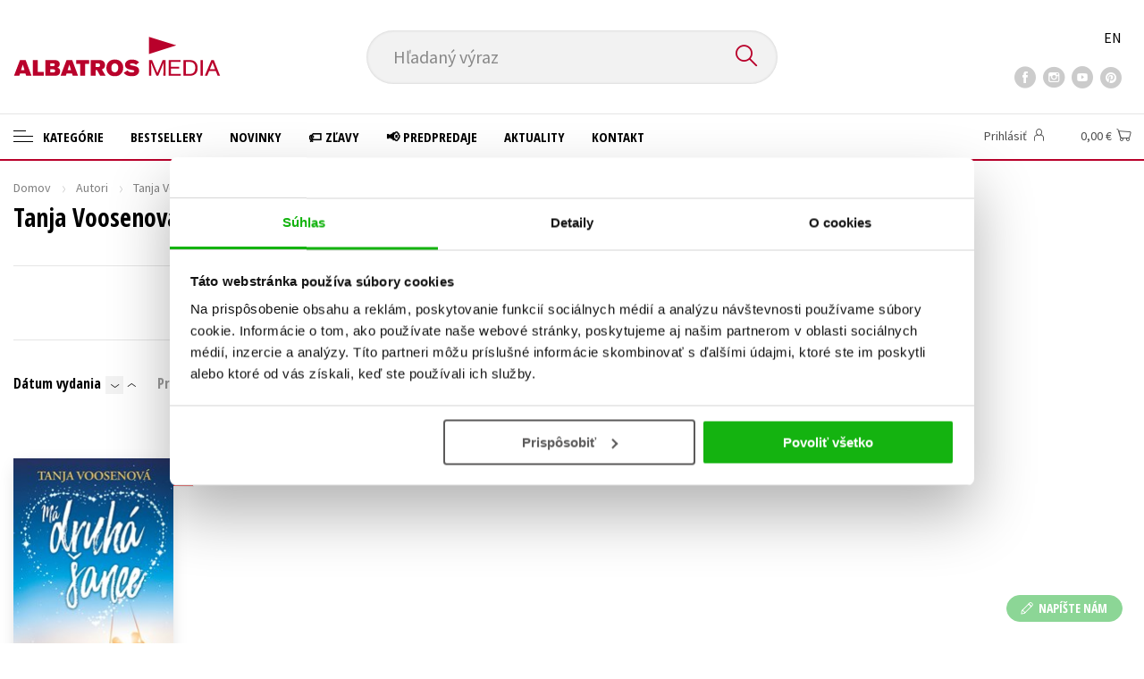

--- FILE ---
content_type: text/html; charset=utf-8
request_url: https://www.albatrosmedia.sk/autori/21229337/tanja-voosenova/?sort=2
body_size: 9431
content:

<!DOCTYPE html>
<html lang="sk" class="no-js">
<head>
    <title>Tanja Voosenová | Albatrosmedia.sk</title>

    
            <meta name="p:domain_verify" content="2ed084e03fb643cd9fa1eea359e2f6eb"/>

    <meta http-equiv="Content-Type" content="text/html; charset=UTF-8"/>
    <meta name="viewport" content="width=device-width, initial-scale=1">
    <meta name="msapplication-TileColor" content="#ffffff">
    <meta name="msapplication-TileImage" content="/Content/images/favicons/ms-icon-144x144.png">
    <meta name="theme-color" content="#ffffff">
    
    <link rel="canonical" href="https://www.albatrosmedia.sk/autori/21229337/tanja-voosenova/"/>

<meta name="robots" content="noindex, follow" />
<meta property="og:title" content="Tanja Voosenová" /><meta property="og:url" content="https://www.albatrosmedia.sk/autori/21229337/tanja-voosenova/" /><meta property="og:type" content="books.author" /><meta property="og:image" content="https://cdn.albatrosmedia.sk/Images/Author/21229337/" />
    

    
    <link rel="preconnect" href="https://cdn.albatrosmedia.sk/"/>
    <link rel="dns-prefetch" href="https://cdn.albatrosmedia.sk/"/>
    <link rel="dns-prefetch" href="https://fonts.googleapis.com/"/>

    
    <script>(function(w,d,s,l,i){w[l]=w[l]||[];w[l].push({'gtm.start':new Date().getTime(),event:'gtm.js'});var f=d.getElementsByTagName(s)[0],j=d.createElement(s),dl=l!='dataLayer'?'&l='+l:'';j.async=true;j.src='https://www.googletagmanager.com/gtm.js?id='+i+dl;f.parentNode.insertBefore(j,f); })(window, document, 'script', 'dataLayer', 'GTM-NMLQDS');</script>
    <script src="https://cdn.albatrosmedia.sk:443/Scripts/init.js?v="></script>

    <script src="https://cdn.albatrosmedia.sk:443/Scripts/vendor-base.min.js?v="></script>

    
<script src="https://cdn.albatrosmedia.sk:443/Scripts/vendor-main.min.js?v="></script>

    <script type="text/javascript"> window.disableMailKomplet = true; </script>
    <script type='text/javascript' src='https://postback.affiliateport.eu/track.js'></script> 
                <script type='text/javascript'>_AP_tracker.init();</script>
    <script src="/js/linksoft?l=27&amp;v=1.79.0.1"></script>
    <script type="text/javascript">
        window.recaptchaOptions = { lang: "sk" };
        window.set('linksoft.url.back', function() { return '/'; });                    
        moment.locale('sk');
        (function($) { $.validator.unobtrusive.adapters.addBool("mustbetrue", "required"); }(jQuery));
    </script>

    <link href="https://fonts.googleapis.com/css?family=Open+Sans+Condensed:700|Source+Sans+Pro:400,600,700&amp;subset=latin-ext&display=swap" rel="stylesheet">
    <link href="/Content/main.css?v=5459c51725f6433b97e896a583a54c23" rel="stylesheet"/>

    

    

    
    <link rel="apple-touch-icon" sizes="57x57" href="/Content/images/favicons/apple-icon-57x57.png">
    <link rel="apple-touch-icon" sizes="60x60" href="/Content/images/favicons/apple-icon-60x60.png">
    <link rel="apple-touch-icon" sizes="72x72" href="/Content/images/favicons/apple-icon-72x72.png">
    <link rel="apple-touch-icon" sizes="76x76" href="/Content/images/favicons/apple-icon-76x76.png">
    <link rel="apple-touch-icon" sizes="114x114" href="/Content/images/favicons/apple-icon-114x114.png">
    <link rel="apple-touch-icon" sizes="120x120" href="/Content/images/favicons/apple-icon-120x120.png">
    <link rel="apple-touch-icon" sizes="144x144" href="/Content/images/favicons/apple-icon-144x144.png">
    <link rel="apple-touch-icon" sizes="152x152" href="/Content/images/favicons/apple-icon-152x152.png">
    <link rel="apple-touch-icon" sizes="180x180" href="/Content/images/favicons/apple-icon-180x180.png">
    <link rel="icon" type="image/png" sizes="192x192" href="/Content/images/favicons/android-icon-192x192.png">
    <link rel="icon" type="image/png" sizes="32x32" href="/Content/images/favicons/favicon-32x32.png">
    <link rel="icon" type="image/png" sizes="96x96" href="/Content/images/favicons/favicon-96x96.png">
    <link rel="icon" type="image/png" sizes="16x16" href="/Content/images/favicons/favicon-16x16.png">
    <link rel="manifest" href="/Content/images/favicons/manifest.json">
    

</head>

<body class='sk'>

<noscript><iframe src="https://www.googletagmanager.com/ns.html?id=GTM-NMLQDS" height="0" width="0" style="display:none;visibility:hidden"></iframe></noscript>
<script>window.dataLayer.push({"ecomm_pagetype":"other"})</script>




<header class="header">
    <div class="container-fluid header__top">
        <a class="header__logo" role="banner" href="/">
            <img class="logo-main" src='/Content/images/albatrosmedia.svg' alt="AlbatrosMedia" width="232" height="46">
        </a>

<div class="header__search" role="search">
    <div data-component="SearchControl">
        <div class="suggesttion__wrap">
            <input id="search-input" type="text" name="Text" autocomplete="off" class="select input-search" placeholder="Hľadan&#253; v&#253;raz" disabled="disabled">
            <button type="submit"><i class="icon--search"></i></button>
        </div>
    </div>
</div>

        <div class="header__social">
                <a target="_blank" class="fb" href="https://www.facebook.com/albatrosmedia.sk/"><i class="icon--facebook"></i></a>
                                        <a target="_blank" class="inst" href="https://www.instagram.com/albatrosmedia.sk/"><i class="icon--instagram"></i></a>
                            <a target="_blank" class="yt" href=" https://www.youtube.com/channel/UC95E2_6Xtz7a3xCXfaprjdg"><i class="icon--youtube"></i></a>
                            <a target="_blank" class="pint" href="https://sk.pinterest.com/albatrosmediask/"><i class="icon--pinterest"></i></a>
        </div>

        <div class="header__lang">
                <a href="/en">EN</a>
        </div>
    </div>

    <div class="header__bottom">
        <div class="container-fluid h-b__inner">
            <nav class="menu__wrap">
                <input class="hidden" type="checkbox" id="mobileMenuTrigger">
                <label for="mobileMenuTrigger" class="menu__btn-mobile">
                    <i class="burger-icon burger-icon--default"></i>&nbsp;
                    <span>Menu</span>
                </label>
                <ul id="mainMenu" class="menu" role="navigation">
        <li class="m-i__has-icon dropdown ">
        <a data-toggle="dropdown" class="dropdown-toggle" href="#">
            <i class="burger-icon"></i>
            Kateg&#243;rie
        </a>

        <ul class="submenu" role="menu">
            <li>
                <div class="menu__catalog">
                    <ul class='has-custom'>
        <li><a href="https://www.albatrosmedia.sk/darcekove-poukazy/">&#127873;Darčekov&#233; poukazy</a></li>
        <li><a href="https://www.albatrosmedia.sk/c/knihy-s-podpisom" >✍️Knihy s podpisom</a></li>
        <li><a href="https://www.albatrosmedia.sk/c/zaklinac-cd" >⚔️ Zakl&#237;nač na CD</a></li>
        <li><a href="https://www.albatrosmedia.sk/c/outlet-knihy" >&#127991;️Outlet knihy (2. akosť)</a></li>
                            <li class="sep"></li>

                          <li><a href="/auto-moto/">Auto - moto</a></li>
  <li><a href="/beletria-pre-deti/">Beletria pre deti</a></li>
  <li><a href="/beletria-pre-dospelych/">Beletria pre dospel&#253;ch</a></li>
  <li><a href="/cestovanie/">Cestovanie</a></li>
  <li><a href="/darcekove-publikacie/">Darčekov&#233; publik&#225;cie</a></li>
  <li><a href="/digitalna-fotografia/">Digit&#225;lna fotografia</a></li>
  <li><a href="/doplnkovy-sortiment/">Doplnkov&#253; sortiment</a></li>
  <li><a href="/ezoterika-a-duchovny-svet/">Ezoterika a duchovn&#253; svet</a></li>
  <li><a href="/historia-a-military/">Hist&#243;ria a military</a></li>
  <li><a href="/hobby/">Hobby</a></li>
  <li><a href="/humanitne-a-spolocenske-vedy/">Humanitn&#233; a spoločensk&#233; vedy</a></li>
  <li><a href="/jazyky/">Jazyky</a></li>
  <li><a href="/kalendare-diare/">Kalend&#225;re, di&#225;re</a></li>
  <li><a href="/kariera-a-osobny-rozvoj/">Kari&#233;ra a osobn&#253; rozvoj</a></li>
  <li><a href="/komiks/">Komiks</a></li>
  <li><a href="/krizovky/">Kr&#237;žovky</a></li>
  <li><a href="/kucharske-knihy/">Kuch&#225;rske knihy</a></li>
  <li><a href="/new-adult/">New Adult</a></li>
  <li><a href="/obchod-a-ekonomia/">Obchod a ekon&#243;mia</a></li>
  <li><a href="/ostatne/">Ostatn&#233;</a></li>
  <li><a href="/pocitace/">Poč&#237;tače</a></li>
  <li><a href="/poezia/">Po&#233;zia</a></li>
  <li><a href="/popularno-naucna-pre-dospelych/">Popul&#225;rno - n&#225;učn&#225; pre dospel&#253;ch&#160;</a></li>
  <li><a href="/popularno-naucne-pre-deti/">Popul&#225;rno - n&#225;učn&#233; pre deti</a></li>
  <li><a href="/predskolaci/">Predškol&#225;ci</a></li>
  <li><a href="/priroda-a-zahrada/">Pr&#237;roda a z&#225;hrada</a></li>
  <li><a href="/prirodne-vedy/">Pr&#237;rodn&#233; vedy</a></li>
  <li><a href="/technicke-vedy/">Technick&#233; vedy</a></li>
  <li><a href="/ucebnice/">Učebnice</a></li>
  <li><a href="/umenie-a-kultura/">Umenie a kult&#250;ra</a></li>
  <li><a href="/vychova-a-pedagogika/">V&#253;chova a pedagogika</a></li>
  <li><a href="/young-adult/">Young adult</a></li>
  <li><a href="/zdravie-a-zivotny-styl/">Zdravie a životn&#253; št&#253;l</a></li>

                    </ul>
                </div>
                <hr>
                <div class="text-center">
                    <a class="btn btn--sm" href="/tituly/">Všetky tituly</a>
                </div>
            </li>
        </ul>
    </li>
        <li><a href="https://www.albatrosmedia.sk/bestsellery/" >Bestsellery</a></li>
        <li><a href="https://www.albatrosmedia.sk/novinky/" >Novinky</a></li>
        <li><a href="https://www.albatrosmedia.sk/c/zlacnene-knihy" >&#127991;️ Zľavy</a></li>
        <li><a href="https://www.albatrosmedia.sk/c/predpredaje" >&#128226; Predpredaje</a></li>
        <li><a href="/News/" >Aktuality</a></li>
        <li><a href="/c/kontakt/" >Kontakt</a></li>

</ul>
            </nav>
                <div class="h-b__right">

<div class="header__user">
    <input type="hidden" id="customerInfoElement" value="" data-customer-id="0" data-is-anonymous="true"
           data-push-mode="1"/>
    <a href="#" data-toggle="modal" data-target="#loginBox">
        <span class="header__user-text">Prihl&#225;siť</span> <i class="icon--user"></i>
    </a>
</div>                    <div class="mini-cart" data-component="Cart" data-component-props="{&quot;cart&quot;:{&quot;giftItems&quot;:[],&quot;id&quot;:0,&quot;itemAmounts&quot;:[]}}">
        <div id="cartMenu" class="emptyCart">
            <a href="/kosik/"><span>    <span  class="text-nowrap">
        0,00 €
    </span>
</span><i class="icon--cart"></i></a>
        </div>
</div>                </div>
        </div>
    </div>

</header>



<div class="main-container">


<section class="author-detail">
    <div class="container-fluid">
        <div class="breadcrumb__wrap">
            <ul class="breadcrumb">
                <li><a href="/">Domov</a></li>
                <li><a href="/autori/">Autori</a></li>
                <li class="active"><span >Tanja Voosenová</span>
</li>
            </ul>
        </div>

        <div class="row">
            <h1 class="mobile-title ml-3 mb-2"><span >Tanja Voosenová</span>
</h1>

            <div class="col-sm-7 col-xl-8 col-xxl-9 ">
                <h1 class="desktop-title mt-3"><span >Tanja Voosenová</span>
</h1>
                <hr class="mt-5">
<div class="text-center author__buttons">
                </div>                <div class="text-center">
        <a href="#" class="btn btn--sm btn--green" data-toggle="modal" data-target="#loginBox">
            <em class="icon--plus"></em> Str&#225;žny pes
        </a>
</div>    

<div class="modal fade" id="add-new-watchdog" tabindex="-1" role="dialog" aria-labelledby="myModalLabel" aria-hidden="true">
<div class="modal-dialog"><div class="modal-content"></div>
</div>
</div>
<div class="modal fade" id="remove-watchdog" tabindex="-1" role="dialog" aria-labelledby="myModalLabel" aria-hidden="true">
<div class="modal-dialog"><div class="modal-content"></div>
</div>
</div>

                <hr class="mt-5">
                


<div id="mainContent" data-ajax="true" data-ajax-update="#mainContent">
    <input type="hidden" data-dispatch-action="facets.update" value="{&quot;facets&quot;:[{&quot;displayName&quot;:&quot;Zoznamy&quot;,&quot;items&quot;:[],&quot;name&quot;:&quot;ProductFlags&quot;},{&quot;displayName&quot;:&quot;Kateg&#243;rie&quot;,&quot;items&quot;:[],&quot;name&quot;:&quot;Categories&quot;},{&quot;displayName&quot;:&quot;Ž&#225;nre&quot;,&quot;items&quot;:[],&quot;name&quot;:&quot;Genres&quot;},{&quot;displayName&quot;:&quot;Druh produktu&quot;,&quot;items&quot;:[],&quot;name&quot;:&quot;ProductTypes&quot;},{&quot;displayName&quot;:&quot;Typ audioknihy&quot;,&quot;items&quot;:[],&quot;name&quot;:&quot;AudioBookTypes&quot;},{&quot;displayName&quot;:&quot;Vydavateľstvo&quot;,&quot;items&quot;:[],&quot;name&quot;:&quot;Brands&quot;},{&quot;displayName&quot;:&quot;Vydanie&quot;,&quot;items&quot;:[],&quot;name&quot;:&quot;Release&quot;},{&quot;displayName&quot;:&quot;Dostupnosť&quot;,&quot;items&quot;:[],&quot;name&quot;:&quot;AvailabilityFlags&quot;},{&quot;displayName&quot;:&quot;Vek&quot;,&quot;items&quot;:[],&quot;name&quot;:&quot;Age&quot;},{&quot;displayName&quot;:&quot;S&#233;ria&quot;,&quot;items&quot;:[],&quot;name&quot;:&quot;Series&quot;},{&quot;displayName&quot;:&quot;Ed&#237;cia&quot;,&quot;items&quot;:[],&quot;name&quot;:&quot;Editions&quot;},{&quot;displayName&quot;:&quot;Rady&quot;,&quot;items&quot;:[],&quot;name&quot;:&quot;Sequels&quot;},{&quot;displayName&quot;:&quot;Jazyky&quot;,&quot;items&quot;:[],&quot;name&quot;:&quot;Languages&quot;},{&quot;displayName&quot;:&quot;Katal&#243;gy&quot;,&quot;items&quot;:[],&quot;name&quot;:&quot;Catalogs&quot;},{&quot;displayName&quot;:&quot;Metodick&#233; materi&#225;ly&quot;,&quot;items&quot;:[],&quot;name&quot;:&quot;MethodicalMaterials&quot;},{&quot;displayName&quot;:&quot;Vydavateľstvo&quot;,&quot;items&quot;:[],&quot;name&quot;:&quot;PublishingHouses&quot;}]}"/>
    <div class="filter-row filter-row--top row">


<div class="order-by">
		<ul>

    <li  class="active is-decs">
        <a data-query="true" href="?sort=1">
            D&#225;tum vydania 
        </a>
        <a href="?sort=-1" data-query="true"
           class='filter-row__sort active'>
            <i class="icon--arrow-down"></i>
        </a>
        <a href="?sort=1" data-query="true"
           class='filter-row__sort'>
            <i class="icon--arrow-up"></i>
        </a>
    </li>

    <li >
        <a data-query="true" href="?sort=-2">
            Predajnosť 
        </a>
        <a href="?sort=-2" data-query="true"
           class='filter-row__sort'>
            <i class="icon--arrow-down"></i>
        </a>
        <a href="?sort=2" data-query="true"
           class='filter-row__sort'>
            <i class="icon--arrow-up"></i>
        </a>
    </li>

    <li >
        <a data-query="true" href="?sort=3">
            N&#225;zov 
        </a>
        <a href="?sort=-3" data-query="true"
           class='filter-row__sort'>
            <i class="icon--arrow-down"></i>
        </a>
        <a href="?sort=3" data-query="true"
           class='filter-row__sort'>
            <i class="icon--arrow-up"></i>
        </a>
    </li>

    <li >
        <a data-query="true" href="?sort=7">
            Cena 
        </a>
        <a href="?sort=-7" data-query="true"
           class='filter-row__sort'>
            <i class="icon--arrow-down"></i>
        </a>
        <a href="?sort=7" data-query="true"
           class='filter-row__sort'>
            <i class="icon--arrow-up"></i>
        </a>
    </li>
		</ul>
</div>

        <div class="flex">
            

<div id="switcher" class="p-l__switcher">
    <a href="./"
       data-cookie="ViewType"
       data-cookie-value="table"
       onclick="reloadView()"
       >
        <i class="icon--lists"></i>
    </a>
    <a href="./"
       data-cookie="ViewType"
       data-cookie-value="grid"
       onclick="reloadView()"
        class="active">
        <i class="icon--squares"></i>
    </a>
    <a href="./"
       id="reload-view"
       style="display: none"
       data-ajax="true"
       data-ajax-update="#mainContent"
       data-ajax-method="POST"
       data-ajax-mode="REPLACE-WITH"></a>
    <script>
        var reloadViewHandle = 0;
        function reloadView() {
            if (reloadViewHandle) clearTimeout(reloadViewHandle);
            reloadViewHandle = setTimeout(function() {
                $('#reload-view').trigger('click');
            }, 20);
        }
    </script>
</div>

                <div class="filter__flag form__checkbox">
                    <input id="onlysk" type="checkbox" value="true" data-query="boolean" data-filter="true"
                           />
                    <label for="onlysk" data-toggle="tooltip" data-placement="top" data-original-title="Iba slovensk&#233; tituly">
                        &nbsp;
                        <img class="flag" src="/Content/images/svg/flags/sk.svg" alt="sk" width="24px" height="20px">
                    </label>
                </div>
            <div class="filter__w-text form__checkbox">
                <input id="notonlypurchasable" type="checkbox" value="true" data-query="boolean" data-filter="true" data-invert="true"
                       checked="checked"/>
                <label for="notonlypurchasable">
                    iba dostupn&#233;
                </label>
            </div>

        </div>
    </div>

    <div id="categoryMain">
        <input type="hidden" id="productListSerializedDataElement" value="[{&quot;item_internal_id&quot;:24547602,&quot;item_id&quot;:&quot;9788076615601&quot;,&quot;item_name&quot;:&quot;M&#225; druh&#225; šance&quot;,&quot;currency&quot;:&quot;EUR&quot;,&quot;discount&quot;:2.47,&quot;item_brand&quot;:&quot;COOBOO&quot;,&quot;price_with_vat&quot;:14.02,&quot;price&quot;:13.35}]" />
        <input data-paging="true" type="hidden" value="{&quot;page&quot;:1,&quot;pageSize&quot;:25,&quot;totalCount&quot;:1}"/>
<div class="product-list">

<article class="p-l__item">
    <div class="p-l-item__inner">
        <figure class="p-l-i__figure">
            <a class="figure__inner" href="/tituly/24547602/ma-druha-sance/">
                <div class="img_wrap">
                    <img class="img-responsive" title="M&#225; druh&#225; šance" alt="M&#225; druh&#225; šance"
                         data-src="https://cdn.albatrosmedia.sk/Images/Product/24547602/?width=180&amp;ts=638609946349800000"
                         src="/Content/images/img-placeholder-big.jpg" width="180">
                    <div class="p-labels">




        <em class="p-label p-label--lang"
           data-toggle="tooltip"
           data-original-title="čeština"
           style='background-image: url(/Content/images/svg/flags/4x3/cz.svg);'></em>


</div>
                </div>
                <div class="p-l-i__text">
                    <div class="p-l-i__back">
                            <q>Na l&#225;sku nen&#237; nikdy pozdě</q>
                    </div>
                </div>
            </a>
        </figure>


        <h2 class='p-l-i__title '>
            <a href="/tituly/24547602/ma-druha-sance/">M&#225; druh&#225; šance</a>
        </h2>
            <h3 class="p-l-i__authors">
	<span><a class="author" href="/autori/21229337/tanja-voosenova/?request=">Tanja Voosenov&#225;</a></span>
            </h3>

        <div class="price-and-cart">
    <div class="price">
        <span class="price__actual">    <span  class="text-nowrap">
        14,02 €
    </span>
</span>
            <span class="price__previous product-discount-info discounted-price">    <span  class="text-nowrap">
        16,49 €
    </span>
</span>
    </div>

                    <div class="action-control redirect-stop" data-component="AddToCart" data-component-args="{&quot;productId&quot;:24547602,&quot;tabIndex&quot;:1000,&quot;formClass&quot;:&quot;add-to-cart-form&quot;,&quot;preorder&quot;:false,&quot;amountAvailable&quot;:16,&quot;totalAmountAvailable&quot;:768,&quot;price&quot;:14.02,&quot;productName&quot;:&quot;M&#225; druh&#225; šance&quot;,&quot;authors&quot;:[{&quot;Id&quot;:21229337,&quot;Name&quot;:&quot;Tanja Voosenov&#225;&quot;,&quot;TypeRef&quot;:&quot;01&quot;,&quot;Description&quot;:&quot;&quot;,&quot;Reference&quot;:&quot;AT015812&quot;,&quot;Url&quot;:&quot;https://www.albatrosmedia.sk/autori/21229337/tanja-voosenova/&quot;,&quot;AuthorImagePath&quot;:&quot;https://cdn.albatrosmedia.sk/Images/Author/21229337/?width=300&amp;height=450&quot;,&quot;IsActive&quot;:true,&quot;Priority&quot;:false}],&quot;commission&quot;:true,&quot;resultPrice&quot;:{&quot;percentageDiscount&quot;:15.0,&quot;nominalDiscount&quot;:2.47,&quot;finalPriceWithoutVat&quot;:13.35,&quot;standardPrice&quot;:16.49,&quot;finalPrice&quot;:14.02},&quot;categoryName&quot;:&quot;Young adult&quot;,&quot;brandName&quot;:&quot;COOBOO&quot;,&quot;ean&quot;:&quot;9788076615601&quot;}">
                    </div>
        </div>
    </div>
</article>
    </div>    </div>

    <div class="p-l__footer">
        
<ul class="pagination__wrap" data-pagination="#categoryMain" data-length-menu="10,25,50,100">
    </ul>

    </div>
</div>
<div class="modal fade" id="buy-voucher-modal" tabindex="-1" role="dialog" aria-labelledby="myModalLabel" aria-hidden="true">
<div class="modal-dialog"><div class="modal-content"></div>
</div>
</div>

            </div>
        </div>

        

        <div class="col-sm-12">
            
        </div>
    </div>
</section></div>

<a id="btn-contact-form"
   class="btn btn--sm btn--green btn-contact-form"
   
   href="/Customer/ContactForm/">

  <i class="icon--pen"></i> NAP&#205;ŠTE N&#193;M
</a>



<section class="subscribtion-section sub-s" id="_subscriptionBox">
    
<form action="/Shared/NewsletterSubscribe/" data-ajax="true" data-ajax-mode="replace-with" data-ajax-success="Subscriber.SubscribeFormInit();" data-ajax-update="#_subscriptionBox" id="ce715727-e9e4-4a80-9d82-1482b4239c0d" method="post">        <div class="container-fluid subscribe-area">
            <div class="sub-s__content">
                <div class="pr-4">
                    <h1 class="h2 italic">Budete to vedieť ako prv&#253;!</h1>
                    <p>Zaujíma Vás, aký knižný hit práve vychádza, na aký tovar je výhodná zľava, aká beží súťaž o ceny? <a href = "/c/suhlas-so-spracovanim-osobnych-udajov">Prihláste sa k odberu našich e-mailových noviniek</a>!</p>  
                </div>
                <div class="form__group flex align-items-center">
                    <div class="rel flex">
                        <input class="custom-placeholder main-email required-value " id="UserEmail" name="UserEmail" placeholder="Vaša emailová adresa" type="text" value="" />
                        <input class="custom-placeholder required-value " id="ConfirmEmail" name="ConfirmEmail" placeholder="Vaša emailová adresa" type="text" value="" />
                        
                        <input class="custom-placeholder forming-element new req" data-val="true" data-val-email="Zadajte platnú emailovu adresu." data-val-required="Pole E-mail je povinné." id="NewsletterSubscriptionEmail" name="NewsletterSubscriptionEmail" placeholder="Vaša emailová adresa" type="text" value="" />
                        <input class="custom-placeholder email req" id="SubscribeEmailAddress" name="SubscribeEmailAddress" placeholder="Vaša emailová adresa" type="text" value="" />
                        <input class="custom-placeholder visitor-field req" id="ConfirmSubscribeEmailAddress" name="ConfirmSubscribeEmailAddress" placeholder="Vaša emailová adresa" type="text" value="" />

                        <span class="simple-data">
                            <input class="custom-placeholder main-user username req" id="Username" name="Username" placeholder="Vaša emailová adresa" type="text" value="" />
                            <input class="custom-placeholder main-user username req" id="Title" name="Title" placeholder="Vaša emailová adresa" type="text" value="" />
                        </span>
                        <input name="__RequestVerificationToken" type="hidden" value="Zotb3zqUK7OOJc_3t8sGkgQNfWOjfajL33V0e4RdVeuyQp09npmGbd71mnyflvbOUXqUxImXxU7mAE8j7GhnuY3TFoPYUcT8HWC6bLEFpCg1" />
                        <button class="btn btn--green">Prihl&#225;siť sa </button>
                        <span class="field-validation-valid text-danger" data-valmsg-for="NewsletterSubscriptionEmail" data-valmsg-replace="true"></span>
                    </div>
                </div>
            </div>
        </div>
        <script type="text/javascript">
            document.addEventListener("DOMContentLoaded", function () {
                Subscriber.SubscribeFormInit();
            });

            const Subscriber = {
                SubscribeFormInit: function () {
                    const section = document.querySelector('.subscribtion-section');
                    if (!section) return;

                    const form = section.querySelector('form');
                    if (!form) return;

                    const simpleData = document.querySelector('.subscribe-area span.simple-data');
                    if (simpleData) {
                        simpleData.classList.add('ghost-user');
                    }
                    const submitButton = form.querySelector('button.btn');
                    if (!submitButton) return;

                    if (submitButton) {
                        submitButton.addEventListener('click', function () {
                            const emailInput = form.querySelector('[name="NewsletterSubscriptionEmail"]');
                            const email = emailInput?.value?.trim(); 

                            if (email && window.Boldem && typeof window.Boldem.identifyVisitor === "function") {
                                console.debug("Identifying newsletter subscriber (on button click):", email);
                                window.Boldem.identifyVisitor(email);
                            } else {
                                console.debug("identifyVisitor not called (on button click) â€“ email missing or function not available.");
                            }
                        });
                    }
                }
            };
        </script>
</form></section>
<footer class="footer">
    <div class="container-fluid footer__top">
        <div class="row align-items-center">
            <div class="col-sm-8">
                <div class="row">		<div class="col-md-4 col-sm-6">
			<h3>E-Shop</h3>
			<ul>
					<li><a href="/c/kontakt/" >Kontakt</a></li>
					<li><a href="https://www.albatrosmedia.sk/c/vratenie-tovaru-do-14-dni/" >Vr&#225;tenie tovaru v lehote 14 dn&#237;</a></li>
					<li><a href="https://www.albatrosmedia.sk/c/doprava-a-naklady-na-dorucenie/" >Cenn&#237;k dopravy</a></li>
					<li><a href="https://www.albatrosmedia.sk/c/faq" >FAQ</a></li>
					<li><a href="https://www.albatrosmedia.sk/c/sposoby-dorucenia-a-platby/">Sp&#244;soby doručenia a platby</a></li>
					<li><a href="/c/obchodne-podmienky/" >Všeobecn&#233; obchodn&#233; podmienky</a></li>
					<li><a href="https://www.albatrosmedia.sk/c/reklamacny-poriadok/" >Reklamačn&#253; poriadok</a></li>
					<li><a href="https://www.albatrosmedia.sk/c/suhlas-so-spracovanim-osobnych-udajov/">S&#250;hlas so spracovan&#237;m osobn&#253;ch &#250;dajov</a></li>
					<li><a href="https://www.albatrosmedia.sk/c/ochrana-sukromia/">Ochrana s&#250;kromia</a></li>
					<li><a href="/c/vyhody/" >Nakupujte v&#253;hodne</a></li>
			</ul>
		</div>
		<div class="col-md-4 col-sm-6">
			<h3>Kontakty</h3>
			<ul>
					<li><a href="https://www.albatrosmedia.sk/c/kontakt/" >E-shop</a></li>
					<li><a href="https://www.albatrosmedia.sk/c/kontakt-marketing" >Marketing</a></li>
					<li><a href="https://www.albatrosmedia.sk/c/kontak-obchod/" >Obchodn&#233; oddelenie</a></li>
					<li><a href="https://www.albatrosmedia.sk/c/kontakt-redakcia/" >Redakcia</a></li>
					<li><a href="https://www.albatrosmedia.sk/c/kontakt-kluby/" >Knižn&#233; kluby</a></li>
					<li><a href="/c/management/" >Vedenie spoločnosti</a></li>
			</ul>
		</div>
		<div class="col-md-4 col-sm-6">
			<h3>Vydavateľstvo</h3>
			<ul>
					<li><a href="/c/o-nas/" >O n&#225;s</a></li>
					<li><a href="/c/knizne-novinky/" >Knižn&#233; novinky</a></li>
					<li><a href="https://www.albatrosmedia.sk/c/edicny-plan" >Edičn&#253; pl&#225;n</a></li>
					<li><a href="/c/info-pre-media/" >Inform&#225;cie pre m&#233;di&#225;</a></li>
					<li><a href="/c/info-autor/" >Inform&#225;cie pre autorov</a></li>
					<li><a href="/c/info-distri/" >Inform&#225;cie pre kn&#237;hkupectv&#225; a knižnice</a></li>
					<li><a href="/c/kluby/" >Knižn&#233; kluby</a></li>
					<li><a href="/Author/Search/" >Naši autori</a></li>
					<li><a href="https://www.albatrosmedia.sk/kariera/volne-miesta/">Kari&#233;ra</a></li>
					<li><a href="/c/kniha-na-zakazku/" >Kniha na z&#225;kazku</a></li>
			</ul>
		</div>
</div>
            </div>
            <div class="col-sm-4 text-center text-sm-right">
                <div class="footer__social">
                        <a target="_blank" class="fb" href="https://www.facebook.com/albatrosmedia.sk/">
                            <i class="icon--facebook"></i>
                        </a>
                                                                <a target="_blank" class="inst" href="https://www.instagram.com/albatrosmedia.sk/">
                            <i class="icon--instagram"></i>
                        </a>
                                            <a target="_blank" class="yt" href=" https://www.youtube.com/channel/UC95E2_6Xtz7a3xCXfaprjdg">
                            <i class="icon--youtube"></i>
                        </a>
                                            <a target="_blank" class="pint" href="https://sk.pinterest.com/albatrosmediask/">
                            <i class="icon--pinterest"></i>
                        </a>
                </div>
                <div class="footer__external">
                    <div id="showHeurekaBadgeHere-1"></div>

                    <div class="f-external__icon-card-wrap">
<div class="f-external__icon-card">
    <img src="/Content/images/payment/viamo.png" height="32" width="51" alt="Master Card">
</div>
<div class="f-external__icon-card">
    <img src="/Content/images/payment/googlepay.png" height="32" width="51" alt="Master Card">
</div>
<div class="f-external__icon-card">
    <img src="/Content/images/payment/applepay.png" height="32" width="51" alt="Master Card">
</div>
                        <div class="f-external__icon-card">
                            <img src="/Content/images/payment/master-card.svg" height="32" width="51" alt="Master Card">
                        </div>
                        <div class="f-external__icon-card">
                            <img src="/Content/images/payment/visa.svg" height="32" width="51" alt="Visa">
                        </div>
                    </div>
                </div>
            </div>
        </div>
    </div>
    <hr>
    <div class="container-fluid footer__bottom">
        <div class="footer__logo">
            <img class="logo-main" src="/Content/images/albatrosmedia.svg" alt="AlbatrosMedia" width="232" height="46">
        </div>
        <p><span class="d-inbl">2026 © Albatrosmedia.sk, Albatros Media Slovakia s.r.o.</span></p>
    </div>

</footer>

<script src="/Scripts/react.min.js?v=0496e23376b102428b37b3abc8685ae9"></script>
<script src="/Scripts/react-dom.min.js?v=f9fa2e83c7fc4ebbf843513c8dac3356"></script>

<script src="/api/AbpServiceProxies/GetAll?v=1.79.0.1"></script>
<script src="/Assets/base.js?v=c4acebb4a22aa6387f6626fa5a95db1b"></script>

<script src="/Assets/main.js?v=059e80e3070344568fb17604a450dd61"></script>
<input id="settings" type="hidden"
       value="{&quot;prices&quot;:{&quot;cultureCode&quot;:&quot;sk&quot;,&quot;decimals&quot;:{&quot;standardPrice&quot;:2,&quot;catalogUnitPrice&quot;:2,&quot;cartTotalPrice&quot;:2,&quot;orderTotalPrice&quot;:2},&quot;defaultDecimals&quot;:2,&quot;minPrice&quot;:1.0,&quot;roundUnitPriceBeforeTotal&quot;:true}}" />






    <div class="modal fade modal--login" id="loginBox" tabindex="-1" role="dialog" aria-labelledby="myModalLabel">
        <div class="modal-dialog" role="document">
            <div class="modal-content modal-content--xs">

                <div class="modal-body">
                    
<form action="/Account/Login/?returnUrl=%2Fautori%2F21229337%2Ftanja-voosenova%2F" class="user-login-form" data-ajax="true" data-ajax-method="POST" data-ajax-mode="replace-with" data-ajax-success="AM_LoginSuccess" data-ajax-update="#LoginForm" id="LoginForm" method="post" role="form"><input name="__RequestVerificationToken" type="hidden" value="QQ3i1LqO9bQXR5olSxkrehzDY-mYmoZYryG9xAUqtwQdz9bWpVHMG-DAZIRE9_vf6RANXYeUEjgN6AYvo6t3wkMpPytF08JkjM8rubysFAY1" />    <h4 class="modal-title" id="myModalLabel">Prihl&#225;senie</h4>
    <div class="form__input form__input--required">
        <input class="input" data-val="true" data-val-required="The Email field is required." id="Email" name="Email" type="text" value="" />
        <label class="icon--user" for="Email">Prihlasovacie meno / e-mail</label>
        <span class="field-validation-valid text-danger" data-valmsg-for="Email" data-valmsg-replace="true"></span>
    </div>
    <div class="form__input form__input--required">
        <input class="input" data-val="true" data-val-required="The Password field is required." id="Password" name="Password" type="password" />
        <label class="icon--key" for="Password">Heslo</label>
        <span class="field-validation-valid text-danger" data-valmsg-for="Password" data-valmsg-replace="true"></span>
    </div>
    <div class="form__checkbox mt-3 mb-2">
        <input data-val="true" data-val-required="The RememberMe field is required." id="RememberMe" name="RememberMe" type="checkbox" value="true" /><input name="RememberMe" type="hidden" value="false" />
        <label for="RememberMe">Pam&#228;tať si ma na tomto poč&#237;tači</label>
    </div>
    <p class="mt-1">
        <a href="/zabudnute-heslo/">Zabudli ste heslo?</a>
    </p>
    <div class="text-center mt-3 mb-3">
        <button class="btn btn--green" type="submit">Prihl&#225;siť</button>
    </div>
    <div class="text-center">
        <a class="h4" href="/registracia/">Registruj</a>
    </div>
    <script>
        function AM_LoginSuccess() {
            var $loginForm = $('#LoginForm')

            setTimeout(function() {


                $loginForm.block();
            }, 10);

            setTimeout(function(){
                if ($loginForm.find('.validation-summary-errors').length > 0) {
                    $loginForm.find('.blockUI').remove();
                } else {
                    var email = $loginForm.find('#Email').val();
                    if (window.emailingApi && typeof emailingApi.identifyVisitor === 'function') {
                        emailingApi.identifyVisitor(email);
                    }
                }

            }, 400)
        }
    </script>
</form>
                </div>
                <button type="button" class="modal-close icon--cross" data-dismiss="modal" aria-label="Close"></button>
            </div>
        </div>
    </div>

<div class="modal fade" id="contact-form" tabindex="-1" role="dialog" aria-labelledby="myModalLabel" aria-hidden="true">
<div class="modal-dialog"><div class="modal-content"></div>
</div>
</div>


<script defer src="https://static.cloudflareinsights.com/beacon.min.js/vcd15cbe7772f49c399c6a5babf22c1241717689176015" integrity="sha512-ZpsOmlRQV6y907TI0dKBHq9Md29nnaEIPlkf84rnaERnq6zvWvPUqr2ft8M1aS28oN72PdrCzSjY4U6VaAw1EQ==" data-cf-beacon='{"version":"2024.11.0","token":"0f1c01b652904cbf80d3b088f017474d","r":1,"server_timing":{"name":{"cfCacheStatus":true,"cfEdge":true,"cfExtPri":true,"cfL4":true,"cfOrigin":true,"cfSpeedBrain":true},"location_startswith":null}}' crossorigin="anonymous"></script>
</body>
</html>